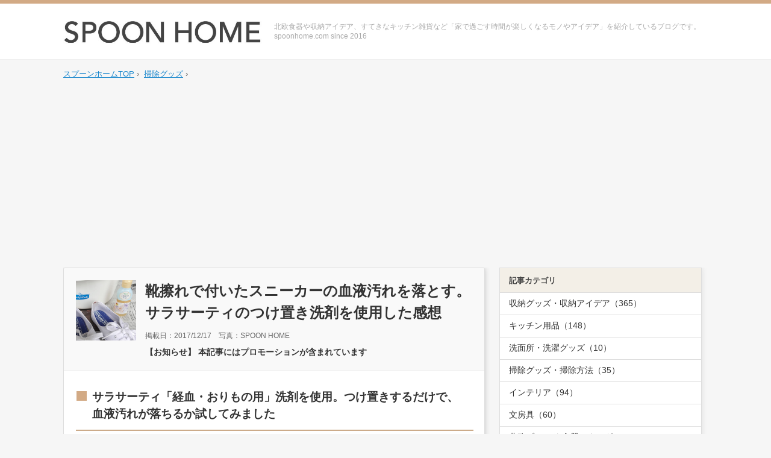

--- FILE ---
content_type: text/html; charset=UTF-8
request_url: https://www.spoonhome.com/blooddetergent/
body_size: 11856
content:
<!DOCTYPE html>
<html lang="ja">
<head>
<meta charset="UTF-8" />

<!--[if IE]><meta http-equiv="X-UA-Compatible" content="IE=edge"><![endif]-->
<!--[if lt IE 8]>
<script src="//ie7-js.googlecode.com/svn/version/2.1(beta4)/IE8.js"></script>
<![endif]-->
<!--[if lt IE 9]><script type="text/javascript" src="/shdata/js/html5shiv.js"></script><![endif]-->

<title>血液汚れにおすすめ。サラサーティの洗剤でつけ置き洗い・落とし方【スニーカーの血汚れ】</title>

<meta name="description" content="白いキャンバススニーカーについた血を落とす洗剤「サラサーティ ランジェリー用洗剤 下着用洗剤 経血おりもの用」を試してみました。靴擦れや生理、切り傷でついた血液汚れを落とす時におすすめです。つけ置き洗いができるのでごしごしとこすらずに落とせるのも特徴。">
<link rel="canonical" href="https://www.spoonhome.com/blooddetergent/">

<meta property="og:locale" content="ja_JP">
<meta property="og:title" content="靴擦れで付いたスニーカーの血液汚れを落とす。サラサーティのつけ置き洗剤を使用した感想&nbsp;|&nbsp;SPOON HOME">
<meta property="og:description" content="白いキャンバススニーカーについた血を落とす洗剤「サラサーティ ランジェリー用洗剤 下着用洗剤 経血おりもの用」を試してみました。靴擦れや生理、切り傷でついた血液汚れを落とす時におすすめです。つけ置き洗いができるのでごしごしとこすらずに落とせるのも特徴。">
<meta property="og:url" content="https://www.spoonhome.com/blooddetergent/">
<meta property="og:site_name" content="SPOON HOME">
<meta property="og:type" content="article">
<meta property="og:image" content="https://www.spoonhome.com/wp-content/uploads/2017/12/blooddetergentmain02.jpg">


<meta name="twitter:card" content="summary_large_image">
<meta name="twitter:domain" content="https://www.spoonhome.com/">
<meta name="twitter:site" content="＠clipnotebook">
<meta name="twitter:description" content="白いキャンバススニーカーについた血を落とす洗剤「サラサーティ ランジェリー用洗剤 下着用洗剤 経血おりもの用」を試してみました。靴擦れや生理、切り傷でついた血液汚れを落とす時におすすめです。つけ置き洗いができるのでごしごしとこすらずに落とせるのも特徴。">
<meta name="twitter:image:src" content="https://www.spoonhome.com/wp-content/uploads/2017/12/blooddetergentmain02.jpg">
<meta name="twitter:title" content="靴擦れで付いたスニーカーの血液汚れを落とす。サラサーティのつけ置き洗剤を使用した感想&nbsp;|&nbsp;SPOON HOME">
<meta name="twitter:url" content="https://www.spoonhome.com/blooddetergent/">


<link rel="shortcut icon" href="/wp-content/uploads/2019/05/favicon.ico">
<link rel="apple-touch-icon" sizes="192x192" href="/shdata/img/common/touch-icon.png">
<link rel="shortcut icon" href="/shdata/img/common/touch-icon.png">

<link href="/wp-content/themes/pcspoonhome/style.css?20230912dwdc" rel="stylesheet" media="all">

<link rel="alternate" type="application/rss+xml" href="https://www.spoonhome.com/feed/" title="RSS 2.0">
<link rel="alternate" type="application/atom+xml" href="https://www.spoonhome.com/feed/atom/" title="Atom cite contents">
<link rel="alternate" type="application/rss+xml" title="SPOON HOME RSS Feed" href="https://www.spoonhome.com/feed/">
<link rel="pingback" href="https://www.spoonhome.com/xmlrpc.php">

<script>
  (function(i,s,o,g,r,a,m){i['GoogleAnalyticsObject']=r;i[r]=i[r]||function(){
  (i[r].q=i[r].q||[]).push(arguments)},i[r].l=1*new Date();a=s.createElement(o),
  m=s.getElementsByTagName(o)[0];a.async=1;a.src=g;m.parentNode.insertBefore(a,m)
  })(window,document,'script','https://www.google-analytics.com/analytics.js','ga');

  ga('create', 'UA-82780972-1', 'auto');
  ga('send', 'pageview');

</script>
	

<meta name='robots' content='max-image-preview:large' />
<link rel='dns-prefetch' href='//s.w.org' />
<link rel='stylesheet' id='wp-block-library-css'  href='https://www.spoonhome.com/wp-includes/css/dist/block-library/style.min.css?ver=5.8.12' type='text/css' media='all' />
<style id='wp-block-library-inline-css' type='text/css'>
.has-text-align-justify{text-align:justify;}
</style>
<link rel='stylesheet' id='mediaelement-css'  href='https://www.spoonhome.com/wp-includes/js/mediaelement/mediaelementplayer-legacy.min.css?ver=4.2.16' type='text/css' media='all' />
<link rel='stylesheet' id='wp-mediaelement-css'  href='https://www.spoonhome.com/wp-includes/js/mediaelement/wp-mediaelement.min.css?ver=5.8.12' type='text/css' media='all' />
<link rel='stylesheet' id='yyi_rinker_stylesheet-css'  href='https://www.spoonhome.com/wp-content/plugins/yyi-rinker/css/style.css?v=1.1.2&#038;ver=5.8.12' type='text/css' media='all' />
<link rel='stylesheet' id='jetpack_css-css'  href='https://www.spoonhome.com/wp-content/plugins/jetpack/css/jetpack.css?ver=10.0.2' type='text/css' media='all' />
<script type='text/javascript' src='https://www.spoonhome.com/wp-includes/js/jquery/jquery.min.js?ver=3.6.0' id='jquery-core-js'></script>
<script type='text/javascript' src='https://www.spoonhome.com/wp-includes/js/jquery/jquery-migrate.min.js?ver=3.3.2' id='jquery-migrate-js'></script>
<script type='text/javascript' src='https://www.spoonhome.com/wp-content/plugins/yyi-rinker/js/event-tracking.js?v=1.1.2' id='yyi_rinker_event_tracking_script-js'></script>
<link rel="https://api.w.org/" href="https://www.spoonhome.com/wp-json/" /><link rel="alternate" type="application/json" href="https://www.spoonhome.com/wp-json/wp/v2/posts/4550" /><link rel="canonical" href="https://www.spoonhome.com/blooddetergent/" />
<link rel='shortlink' href='https://www.spoonhome.com/?p=4550' />
<link rel="alternate" type="application/json+oembed" href="https://www.spoonhome.com/wp-json/oembed/1.0/embed?url=https%3A%2F%2Fwww.spoonhome.com%2Fblooddetergent%2F" />
<link rel="alternate" type="text/xml+oembed" href="https://www.spoonhome.com/wp-json/oembed/1.0/embed?url=https%3A%2F%2Fwww.spoonhome.com%2Fblooddetergent%2F&#038;format=xml" />
<style>
.yyi-rinker-images {
    display: flex;
    justify-content: center;
    align-items: center;
    position: relative;

}
div.yyi-rinker-image img.yyi-rinker-main-img.hidden {
    display: none;
}

.yyi-rinker-images-arrow {
    cursor: pointer;
    position: absolute;
    top: 50%;
    display: block;
    margin-top: -11px;
    opacity: 0.6;
    width: 22px;
}

.yyi-rinker-images-arrow-left{
    left: -10px;
}
.yyi-rinker-images-arrow-right{
    right: -10px;
}

.yyi-rinker-images-arrow-left.hidden {
    display: none;
}

.yyi-rinker-images-arrow-right.hidden {
    display: none;
}
div.yyi-rinker-contents.yyi-rinker-design-tate  div.yyi-rinker-box{
    flex-direction: column;
}

div.yyi-rinker-contents.yyi-rinker-design-slim div.yyi-rinker-box .yyi-rinker-links {
    flex-direction: column;
}

div.yyi-rinker-contents.yyi-rinker-design-slim div.yyi-rinker-info {
    width: 100%;
}

div.yyi-rinker-contents.yyi-rinker-design-slim .yyi-rinker-title {
    text-align: center;
}

div.yyi-rinker-contents.yyi-rinker-design-slim .yyi-rinker-links {
    text-align: center;
}
div.yyi-rinker-contents.yyi-rinker-design-slim .yyi-rinker-image {
    margin: auto;
}

div.yyi-rinker-contents.yyi-rinker-design-slim div.yyi-rinker-info ul.yyi-rinker-links li {
	align-self: stretch;
}
div.yyi-rinker-contents.yyi-rinker-design-slim div.yyi-rinker-box div.yyi-rinker-info {
	padding: 0;
}
div.yyi-rinker-contents.yyi-rinker-design-slim div.yyi-rinker-box {
	flex-direction: column;
	padding: 14px 5px 0;
}

.yyi-rinker-design-slim div.yyi-rinker-box div.yyi-rinker-info {
	text-align: center;
}

.yyi-rinker-design-slim div.price-box span.price {
	display: block;
}

div.yyi-rinker-contents.yyi-rinker-design-slim div.yyi-rinker-info div.yyi-rinker-title a{
	font-size:16px;
}

div.yyi-rinker-contents.yyi-rinker-design-slim ul.yyi-rinker-links li.amazonkindlelink:before,  div.yyi-rinker-contents.yyi-rinker-design-slim ul.yyi-rinker-links li.amazonlink:before,  div.yyi-rinker-contents.yyi-rinker-design-slim ul.yyi-rinker-links li.rakutenlink:before,  div.yyi-rinker-contents.yyi-rinker-design-slim ul.yyi-rinker-links li.yahoolink:before {
	font-size:12px;
}

div.yyi-rinker-contents.yyi-rinker-design-slim ul.yyi-rinker-links li a {
	font-size: 13px;
}
.entry-content ul.yyi-rinker-links li {
	padding: 0;
}

				</style><style type='text/css'>img#wpstats{display:none}</style>
		<style type="text/css">.broken_link, a.broken_link {
	text-decoration: line-through;
}</style>
</head>
<body>

<div id="fb-root"></div>
<script>(function(d, s, id) {
  var js, fjs = d.getElementsByTagName(s)[0];
  if (d.getElementById(id)) return;
  js = d.createElement(s); js.id = id;
  js.src = "//connect.facebook.net/ja_JP/sdk.js#xfbml=1&version=v2.7";
  fjs.parentNode.insertBefore(js, fjs);
}(document, 'script', 'facebook-jssdk'));</script>


<header>
<div id="headerbox">
<div id="logo">
<div><a href="https://www.spoonhome.com/"><img src="/shdata/img/common/logo.jpg" width="330" alt="SPOON HOME（スプーンホーム）のロゴ"></a></div>
</div><!-- /logo -->

<div class="blogintro">北欧食器や収納アイデア、すてきなキッチン雑貨など「家で過ごす時間が楽しくなるモノやアイデア」を紹介しているブログです。<br>spoonhome.com since 2016</div>

</div><!-- /headerbox -->
</header>


<!-- breadnavi -->
<div class="breadnavi">
<ul itemscope itemtype="http://data-vocabulary.org/Breadcrumb">
<li><a href="https://www.spoonhome.com/" itemprop="url"><span itemprop="title">スプーンホームTOP</span></a> &rsaquo;</li>
<li><a href="/cleaninggoodsblog/" itemprop="url"><span itemprop="title">掃除グッズ</span></a> &rsaquo;</li></ul>
<div class="clear"></div>
</div>
<!-- //breadnavi -->

<div id="container">
<div id="contents">

<div id="entrytitle_box">
<div class="thumbnail"><img width="100" height="100" src="/wp-content/uploads/2017/12/blooddetergentlist.jpg"></div>
<div class="entrytitle_detail"><h1>靴擦れで付いたスニーカーの血液汚れを落とす。サラサーティのつけ置き洗剤を使用した感想</h1></div>
<div class="entry_data">掲載日：2017/12/17　写真：SPOON HOME</div>
<div class="asengen_data">【お知らせ】 本記事にはプロモーションが含まれています</div>

</div><!-- #entrytitle_box -->

<div id="contents_inbox">
<div class="context">
	


<h2>サラサーティ「経血・おりもの用」洗剤を使用。つけ置きするだけで、血液汚れが落ちるか試してみました</h2>

<p><img loading="lazy" src="/wp-content/uploads/2017/12/blooddetergentmain02.jpg" alt="サラサーティの経血・おりもの用洗剤のブログ画像" width="660" height="450"></p>

<p>新しいスニーカーを履くと、高確率で靴擦れが起きてしまいます…。新品の靴は硬く、かかとや親指が擦れることが多いです。</p>

<p>Kedsのキャンバススニーカーのかかと部分（内側）に血がついてしまいました。付着した血は時間が経つにつれて落ちにくくなります。</p>

<p>血が付いてすぐに洗うことができず、今回は二日後に血を取ることに。</p>



<p><img loading="lazy" src="/wp-content/uploads/2017/12/blooddetergentmain.jpg" alt="サラサーティの経血・おりもの用洗剤のブログ画像" width="660" height="450"></p>

<p>今回、スニーカーの血を落とすのに使用したのが、小林製薬が販売している「サラサーティ ランジェリー用洗剤 経血・おりもの用」です。</p>

<p>LOHACOやAmazonでのレビュー評価が高かったので試してみました。価格は通販サイトによって異なりますが、1本300円〜350円くらいで購入することができます。</p>

<p class="link"><a href="//ck.jp.ap.valuecommerce.com/servlet/referral?sid=3310350&#038;pid=884324219&#038;vc_url=https%3A%2F%2Flohaco.jp%2Fproduct%2F9875070%2F%3Fsc_e%3Da_as_vc_my_a" target="_blank" rel="nofollow"><img loading="lazy" src="//ad.jp.ap.valuecommerce.com/servlet/gifbanner?sid=3310350&#038;pid=884324219" height="1" width="0" border="0">LOHACOの通販サイト「サラサーティ ランジェリー用洗剤」ページへ</a></p>

<div class="checklist">
<h4>こんな汚れに</h4>
<ul>
<li>生理時の血液（経血）</li>
<li>おりもの</li>
<li>切り傷などの血液汚れ</li>
</ul>
</div><!-- /checklist -->


<div class="adtext">スポンサード リンク</div>
<div class="bottom30">
<div class="adbox"><script async src="//pagead2.googlesyndication.com/pagead/js/adsbygoogle.js"></script>
<!-- spoonhome_top350 -->
<ins class="adsbygoogle"
     style="display:block"
     data-ad-client="ca-pub-8929318341877380"
     data-ad-slot="9825033689"
     data-ad-format="rectangle"></ins>
<script>
(adsbygoogle = window.adsbygoogle || []).push({});
</script></div></div>



<h3>つけ置き洗いなので、手間が掛からない</h3>

<p><img loading="lazy" src="/wp-content/uploads/2017/12/blooddetergent01.jpg" alt="サラサーティの経血・おりもの用洗剤のブログ画像" width="660" height="450"></p>

<p>下着などデリケートなアイテムの血液落としに使用できるので、つけ置き洗いが基本です。つけ置きなのでダメージが少なく、手間が掛かりません。</p>

<p>水洗いができない物は使用不可なので、水洗いNGのキャンバススニーカーは避けるのがおすすめです。</p>


<h3>サラサーティ「経血・おりもの用」洗剤の使い方</h3>

<p><img loading="lazy" src="/wp-content/uploads/2017/12/blooddetergent02.jpg" alt="サラサーティの経血・おりもの用洗剤のブログ画像" width="660" height="450"></p>

<p>パッケージの裏面には洗剤の使い方が書かれていました。「つけ置き洗い」と「洗濯機洗い」の2つの方法があります。</p>

<p>各通販サイトの商品説明を読んでみると、浸透力の高い界面活性剤「アルキルスルホン酸ナトリウム」が使用されており、繊維の奥に入り込んだ汚れを浮かせて落とすとのこと。</p>

<p><img loading="lazy" src="/wp-content/uploads/2017/12/blooddetergent05.jpg" alt="サラサーティの経血・おりもの用洗剤のブログ画像" width="660" height="450"></p>

<p>パッケージには「時間がたった汚れ」にも書かれていました。血がついて2日後のキャンバススニーカーがキレイになるか気になります。</p>

<p><img loading="lazy" src="/wp-content/uploads/2017/12/blooddetergent06.jpg" alt="サラサーティの経血・おりもの用洗剤のブログ画像" width="660" height="450"></p>

<p>スニーカーの内側の突起部分に血がしみ込んでおり、きちんと取れるか心配です。</p>

<div class="adtext">スポンサード リンク</div>
<div class="bottom30">
<script async src="//pagead2.googlesyndication.com/pagead/js/adsbygoogle.js"></script>
<!-- spoonhome_linkunit_aftertop -->
<ins class="adsbygoogle"
     style="display:block"
     data-ad-client="ca-pub-8929318341877380"
     data-ad-slot="8083398872"
     data-ad-format="rectangle"
     data-full-width-responsive="rectangle"></ins>
<script>
(adsbygoogle = window.adsbygoogle || []).push({});
</script>
</div>
<div class="clear"></div>


<h3>洗濯桶に水を500ml入れ、約10ml（1目盛）の洗剤を加える</h3>

<p><img loading="lazy" src="/wp-content/uploads/2017/12/blooddetergent07.jpg" alt="サラサーティの経血・おりもの用洗剤のブログ画像" width="660" height="450"></p>

<p>キャンバススニーカーは洗濯機で洗うことができないので、つけ置き洗いをすることに。パッケージに書かれていたとおり、水500mlを洗濯桶に入れました。</p>

<p><img loading="lazy" src="/wp-content/uploads/2017/12/blooddetergent08.jpg" alt="サラサーティの経血・おりもの用洗剤のブログ画像" width="660" height="450"></p>

<p>次に洗剤を入れます。洗剤はコンパクトサイズで内容量は120mlです。500mlの水に対して、12回使用することができます。</p>

<p><img loading="lazy" src="/wp-content/uploads/2017/12/blooddetergent09.jpg" alt="サラサーティの経血・おりもの用洗剤のブログ画像" width="660" height="450"></p>

<p>ボトルの側面に印がついており、1つの目盛りが10mlです。</p>

<p><img loading="lazy" src="/wp-content/uploads/2017/12/blooddetergent10.jpg" alt="サラサーティの経血・おりもの用洗剤のブログ画像" width="660" height="450"></p>

<p>洗剤を入れる時はボトルを逆さまにし、目盛りが1つ減ればOKです。漬ける水の量に合わせて洗剤を注ぎます。</p>


<div class="adtext">スポンサード リンク</div>
<div class="adbox">

<script async src="//pagead2.googlesyndication.com/pagead/js/adsbygoogle.js"></script>
<!-- spoonhome_middle02handad_h -->
<ins class="adsbygoogle"
     style="display:block"
     data-ad-client="ca-pub-8929318341877380"
     data-ad-slot="7352768963"
     data-ad-format="rectangle"></ins>
<script>
(adsbygoogle = window.adsbygoogle || []).push({});
</script>

</div><!-- //adbox -->


<h3>約20分つけ置きをする</h3>

<p><img loading="lazy" src="/wp-content/uploads/2017/12/blooddetergent11.jpg" alt="サラサーティの経血・おりもの用洗剤のブログ画像" width="660" height="450"></p>

<p>洗剤を溶かした水にスニーカーの血が付いている部分を漬けました。使い方に書かれていたように20分漬けてみることに。</p>

<p><img loading="lazy" src="/wp-content/uploads/2017/12/blooddetergent12.jpg" alt="サラサーティの経血・おりもの用洗剤のブログ画像" width="660" height="450"></p>

<h4 class="mbold bottom10">時間が経った血液汚れや落ちにくい汚れ→洗剤を直接塗布して、長めにつけ置きする</h4>

<p>時間が経った血液汚れを落とす場合は、血が付いている部分に洗剤を直接塗布するのもおすすめです。つけ置きする時間を長くすることで、落としやすくなります。</p>

<p>今回は血がついていから2日経っていたので、洗剤を直接塗布してからつけ置きをしました。</p>

<p><img loading="lazy" src="/wp-content/uploads/2017/12/blooddetergent13.jpg" alt="サラサーティの経血・おりもの用洗剤のブログ画像" width="660" height="450"></p>

<p>20分経った段階で汚れの落ち具合を確認しました。血液汚れがだいぶ薄くなっています。まだ、キレイに落ちたと言える状態ではないので、もう20分つけ置きすることに。</p>

<p><img loading="lazy" src="/wp-content/uploads/2017/12/blooddetergent14.jpg" alt="サラサーティの経血・おりもの用洗剤のブログ画像" width="660" height="450"></p>

<p>40分漬けると、血液汚れがだいぶ薄くなりました。</p>

<p>まだ、キャンバススニーカーの生地の奥に汚れが残っているようだったので、歯ブラシで血液汚れの箇所を擦ってみました。</p>

<p><img loading="lazy" src="/wp-content/uploads/2017/12/blooddetergent15.jpg" alt="サラサーティの経血・おりもの用洗剤のブログ画像" width="660" height="450"></p>

<p>改めて確認してみると、ほとんど血液汚れが見えない状態に…！</p>


<h3>水でよくすすぎ、しっかりと乾かす</h3>

<p><img loading="lazy" src="/wp-content/uploads/2017/12/blooddetergent16.jpg" alt="サラサーティの経血・おりもの用洗剤のブログ画像" width="660" height="450"></p>

<p><span class="markerred">つけ置きが終わったら水でよくすすぎ、しっかりと乾かします。この時に血が付いている部分だけをすすぐと、溶け出た血の汚れが他の箇所にうっすらと広がることも。<span class="markerred"></p>




<p><img loading="lazy" src="/wp-content/uploads/2017/12/blooddetergent17.jpg" alt="サラサーティの経血・おりもの用洗剤のブログ画像" width="660" height="450"></p>

<p>今回はスニーカー全体を水ですすぎ、乾かしました。左が洗っていない靴で、右が洗った靴です。</p>

<p><img loading="lazy" src="/wp-content/uploads/2017/12/blooddetergent18.jpg" alt="サラサーティの経血・おりもの用洗剤のブログ画像" width="660" height="450"></p>

<p>血汚れがしっかりと落ちたか、つけ置き洗い前後を比較してみました。血液汚れが付いていたと分からないくらいにキレイな状態に。</p>




<h3>血液汚れを落とすのに試してみる価値あり。常備しておくと便利な洗剤です</h3>

<p><img loading="lazy" src="/wp-content/uploads/2017/12/blooddetergent19.jpg" alt="サラサーティの経血・おりもの用洗剤のブログ画像" width="660" height="450"></p>

<p>今回は、サラサーティの経血おりもの用洗剤を使用してスニーカーの血液汚れを落とすことができました。</p>

<p>血液汚れは付着してから、できるだけ早くに処置すると落しやすくなります。血液汚れ用の洗剤を常備しておくことで、早めに対応することができます。</p>


<p class="link"><a href="//ck.jp.ap.valuecommerce.com/servlet/referral?sid=3310350&#038;pid=884324219&#038;vc_url=https%3A%2F%2Flohaco.jp%2Fproduct%2F9875070%2F%3Fsc_e%3Da_as_vc_my_a" target="_blank" rel="nofollow"><img loading="lazy" src="//ad.jp.ap.valuecommerce.com/servlet/gifbanner?sid=3310350&#038;pid=884324219" height="1" width="0" border="0">LOHACOの通販サイト「サラサーティ ランジェリー用洗剤」ページへ</a></p>


<div class="checklist">
<ul>
<li><a href="https://amzn.to/2s8fruu" target="_blank" rel="nofollow">Amazonの「サラサーティ ランジェリー用洗剤」ページへ</a></li>
</ul>
</div><!-- /checklist -->




<div class="clear"></div>
</div><!-- /context -->



<div class="adtext">スポンサード リンク</div>
<div class="adbox">

<script async src="//pagead2.googlesyndication.com/pagead/js/adsbygoogle.js"></script>
<!-- spoonhomepcbottom336 -->
<ins class="adsbygoogle"
     style="display:inline-block;width:336px;height:280px"
     data-ad-client="ca-pub-8929318341877380"
     data-ad-slot="4367446153"></ins>
<script>
(adsbygoogle = window.adsbygoogle || []).push({});
</script>

</div><!-- /adbox -->



<div class="pcsnsbbtn">
<div class="ninja_onebutton">
<script type="text/javascript">
//<![CDATA[
(function(d){
if(typeof(window.NINJA_CO_JP_ONETAG_BUTTON_5e571fc61fefdc997060da8ca84c904c)=='undefined'){
    document.write("<sc"+"ript type='text\/javascript' src='\/\/omt.shinobi.jp\/b\/5e571fc61fefdc997060da8ca84c904c'><\/sc"+"ript>");
}else{
    window.NINJA_CO_JP_ONETAG_BUTTON_5e571fc61fefdc997060da8ca84c904c.ONETAGButton_Load();}
})(document);
//]]>
</script><span class="ninja_onebutton_hidden" style="display:none;">https://www.spoonhome.com/blooddetergent/</span><span style="display:none;" class="ninja_onebutton_hidden">靴擦れで付いたスニーカーの血液汚れを落とす。サラサーティのつけ置き洗剤を使用した感想【SPOON HOME】</span>
</div>

</div><!-- //pcsnsbbtn -->


<div class="clear"></div>




<h3>AD</h3>

<div class="gkanren">
<!-- googlekanren -->
<script async src="//pagead2.googlesyndication.com/pagead/js/adsbygoogle.js"></script>
<ins class="adsbygoogle"
     style="display:block"
     data-ad-format="autorelaxed"
     data-ad-client="ca-pub-8929318341877380"
     data-ad-slot="5273155754"
     data-matched-content-rows-num="4"
     data-matched-content-columns-num="3" 
     data-matched-content-ui-type="image_stacked"></ins>
<script>
     (adsbygoogle = window.adsbygoogle || []).push({});
</script>
<!-- //googlekanren -->
</div>
<div class="clear"></div>


<div class="bottom10" style="margin-top:20px;">
<script async src="//pagead2.googlesyndication.com/pagead/js/adsbygoogle.js"></script>
<!-- spoonhome_linkunit -->
<ins class="adsbygoogle"
     style="display:block"
     data-ad-client="ca-pub-8929318341877380"
     data-ad-slot="4090547895"
     data-ad-format="link"></ins>
<script>
(adsbygoogle = window.adsbygoogle || []).push({});
</script>
</div>
<div class="clear"></div>


<div id="prev_next" class="clearfix">  
<a href="https://www.spoonhome.com/marimekkotablewear/" title="おしゃれなマリメッコの食器やグッズをブログでレポート！結婚祝いやプレゼントにおすすめ" id="prev" class="clearfix">
<div id="prev_title">前の記事へ</div>
<div class="pre_photo"><img src="/wp-content/uploads/2017/12/marimekkotablewearlist.jpg" /></div>
<p>モノトーンデザインも素敵。マリメッコのおすすめ食器（お皿・カップ）やグッズをご紹介</p></a><a href="https://www.spoonhome.com/daisopetcontainer/" title="100均ダイソーのペットコンテナー。収納アイデア、活用法をブログでレポート！" id="next" class="clearfix">  
<div id="next_title">次の記事へ</div>
<div class="pre_photo"><img src="/wp-content/uploads/2017/12/daisopetcontainerlist.jpg" /></div>
<p>100均ダイソー「ペットコンテナー」の収納アイデア。種類や活用法をご紹介</p></a></div>
<div class="clear"></div>


<div class="recommend">
<h3>こちらの記事もおすすめ</h3>
<ul>
<li><div class="photo"><a href="https://www.spoonhome.com/oxiclean/"><img src="/wp-content/uploads/2016/11/oxicleanlist.jpg" ></a></div>
<div class="title"><a href="https://www.spoonhome.com/oxiclean/">お風呂やキッチン掃除、漬けおきにおすすめ。酸素系漂白剤「オキシクリーン」をご紹介</a></div></li>

<li><div class="photo"><a href="https://www.spoonhome.com/lohaco-recogoods-2020/"><img src="/wp-content/uploads/2020/06/lohaco-recogoods-2020-blog-list.jpg" ></a></div>
<div class="title"><a href="https://www.spoonhome.com/lohaco-recogoods-2020/">シンプルデザインのサランラップも新登場。LOHACOのおすすめ商品をご紹介【2020年版・随時更新】</a></div></li>

<li><div class="photo"><a href="https://www.spoonhome.com/lohacoshachihata/"><img src="/wp-content/uploads/2017/12/lohacoshachihatalist.jpg" ></a></div>
<div class="title"><a href="https://www.spoonhome.com/lohacoshachihata/">安くて簡単。オーダー式シャチハタは、LOHACO限定「キャップレス9」がおしゃれ</a></div></li>

<li><div class="photo"><a href="https://www.spoonhome.com/lohacodesignitems/"><img src="/wp-content/uploads/2017/11/lohacodesignitemslist.jpg" ></a></div>
<div class="title"><a href="https://www.spoonhome.com/lohacodesignitems/">おしゃれなパッケージが素敵。LOHACOのおすすめ限定商品や人気食品をご紹介</a></div></li>

<li><div class="photo"><a href="https://www.spoonhome.com/lohacodemoomin/"><img src="/wp-content/uploads/2018/06/lohacodemoominlist.jpg" ></a></div>
<div class="title"><a href="https://www.spoonhome.com/lohacodemoomin/">ムーミンデザインのウェットティッシュもおすすめ。LOHACOで購入できるムーミン商品</a></div></li>

<li><div class="photo"><a href="https://www.spoonhome.com/lohaco-design-gift/"><img src="/wp-content/uploads/2018/12/lohaco-design-gift-list.jpg" ></a></div>
<div class="title"><a href="https://www.spoonhome.com/lohaco-design-gift/">LOHACOのオリジナルデザインが素敵。おしゃれなキッチン消耗品やプチギフトをご紹介</a></div></li>

<li><div class="photo"><a href="https://www.spoonhome.com/paper-pack-water-blog/"><img src="/wp-content/uploads/2019/09/paper-pack-water-blog-list.jpg" ></a></div>
<div class="title"><a href="https://www.spoonhome.com/paper-pack-water-blog/">LOHACO「紙パック入りミネラルウォーター」が新登場。おしゃれなパッケージデザインが素敵</a></div></li>

<li><div class="photo"><a href="https://www.spoonhome.com/toiletbrushstorage/"><img src="/wp-content/uploads/2017/12/toiletbrushstoragelist.jpg" ></a></div>
<div class="title"><a href="https://www.spoonhome.com/toiletbrushstorage/">流せるトイレブラシと無印良品・柄つきスポンジの組み合わせが便利。替えブラシの収納実例</a></div></li>
<!-- Similar Posts took 39.690 ms --></ul>
</div><!-- /recommend -->

<div class="clear"></div>

<div class="adtext">スポンサード リンク</div>
<div class="adbox">

<script async src="//pagead2.googlesyndication.com/pagead/js/adsbygoogle.js"></script>
<!-- spoonhomepcbottom03 -->
<ins class="adsbygoogle"
     style="display:inline-block;width:336px;height:280px"
     data-ad-client="ca-pub-8929318341877380"
     data-ad-slot="1479528551"></ins>
<script>
(adsbygoogle = window.adsbygoogle || []).push({});
</script>

</div><!-- /adbox -->
	
<div class="fbbox">
<div class="fb-page" data-href="https://www.facebook.com/spoonhomeblog/" data-width="500" data-small-header="true" data-adapt-container-width="false" data-hide-cover="false" data-show-facepile="true"><blockquote cite="https://www.facebook.com/spoonhomeblog/" class="fb-xfbml-parse-ignore"><a href="https://www.facebook.com/spoonhomeblog/">SPOON HOME</a></blockquote></div>
</div>
<div class="clear"></div>	

</div><!-- #contents_inbox -->
</div><!-- #contents -->


<div id="menu">
	
<div class="side_menu">
<h3 class="side_title">記事カテゴリ</h3>
<ul>
<li><a href="/storageblog/">収納グッズ・収納アイデア（365）</a></li>
<li><a href="/kitchengoodsblog/">キッチン用品（148）</a></li>
<li><a href="/laundrygoodsblog/">洗面所・洗濯グッズ（10）</a></li>
<li><a href="/cleaninggoodsblog/">掃除グッズ・掃除方法（35）</a></li>
<li><a href="/interiorblog/">インテリア（94）</a></li>
<li><a href="/stationeryblog/">文房具（60）</a></li>
<li><a href="/scandinaviantableware/">北欧ブランド 食器カタログ（44）</a></li>
<li><a href="/instagrammatome/">おすすめのInstagramアカウント集（12）</a></li>
<li><a href="/bookblog/">おすすめの本・漫画（8）</a></li>
</ul>
</div><!-- /side_menu -->



<div class="side_menu_search">
<h3 class="side_title">キーワードで記事を探す</h3>
<div class="searchbox">
<form method="get" action="https://www.spoonhome.com/">
<input type="text" name="s" class="free_word_w"><input type="image" src="/shdata/img/common/go.gif" align="absmiddle">
</form>
</div>
</div>

<div class="boxnone"><a href="/storageideasblogpost/"><img src="/wp-content/uploads/2018/04/howstoragebanner155.jpg" width="336" height="155" alt="収納アイデア一覧ページへ"></a>
</div><!-- /boxnone -->


<div class="side_menu">
<h3 class="side_title">記事をまとめました！</h3>
<ul>
<li><a href="/varietyshoplist/">100均・人気雑貨ブランド別 おすすめグッズ</a></li>
<li><a href="/cleaninggoodslist/">おすすめの掃除用洗剤と掃除グッズ</a></li>
<li><a href="/mujistoragegoodslist/">無印良品のおすすめグッズ</a></li>
<li><a href="/ikeastoragegoodslist/">IKEAのおすすめグッズ</a></li>
<li><a href="/seriastoragegoodslist/">セリアのおすすめグッズ</a></li>
<li><a href="/daisostoragegoodslist/">ダイソーのおすすめグッズ</a></li>
<li><a href="/tablewearlist/">人気食器ブランド・北欧食器記事まとめ</a></li>
<li><a href="/kitchenstoragelist/">キッチン収納術・整理のコツまとめ</a></li>
</ul>
</div><!-- /side_menu -->



<div class="box">
<div class="topsnsbox">
<ul>
<li><a href="https://twitter.com/share" class="twitter-share-button">Tweet</a> <script>!function(d,s,id){var js,fjs=d.getElementsByTagName(s)[0],p=/^http:/.test(d.location)?'http':'https';if(!d.getElementById(id)){js=d.createElement(s);js.id=id;js.src=p+'://platform.twitter.com/widgets.js';fjs.parentNode.insertBefore(js,fjs);}}(document, 'script', 'twitter-wjs');</script></li>
<li><div class="fb-like" data-href="https://www.spoonhome.com/blooddetergent/" data-layout="button_count" data-action="like" data-size="small" data-show-faces="false" data-share="true"></div></li>

</ul>
</div>
</div>


<div class="box">
<h3 class="profile_title">運営者のプロフィール</h3>
<div class="profilebox">
<div class="profileimg"><img src="/wp-content/uploads/2016/08/profile.jpg" width="120" height="120" alt="ぱんくま"></div>
<div class="profileintro"><p class="name">ぱんくま</p>


<p>1984年生まれ<br />兵庫県在住<br />主婦&フリーランス<br>家で過ごす時間が大好き</p>
</div><!-- /profileintro -->
<div class="clear"></div>
<div class="profiletx">

<p>こんにちは、ぱんくまです。</p>
<p>約9年ほど出版社でウェブデザイナーとして働き、今はサイト作成・運営のフリーランスとして活動中。</p>
<p>好きな食器や生活雑貨を少しずつ集めて、家で過ごす時間をより楽しくしたいと思っています。北欧インテリアやキッチン雑貨、収納グッズが好きです。</p>
<p>漫画を読むことや食事をすることも大好きなので、ブログ「SPOON HOME」ではおすすめのモノ・コトをご紹介していきます。</p>

<div class="aboutlist bottom20">
<ul>
<li><a href="/about/">SPOON HOMEについて</a></li>
<li><a href="/magazine-book-list/">掲載雑誌・本の一覧</a></li>
<li><a href="/contact/">お問い合わせ</a></li>
</ul>
</div><!-- /aboutlist -->
	
	
<div class="aboutlist">
<ul>
<li><a href="https://www.facebook.com/spoonhomeblog/" target="_blank">Facebookページはこちら</a></li>
<li><a href="https://twitter.com/clipnotebook" target="_blank">ぱんくまのTwitter</a></li>
</ul>
</div><!-- /aboutlist -->

</div><!-- /profiletx -->
</div><!-- /profilebox -->
</div><!-- /box -->

<div class="boxnone"><a href="https://www.instagram.com/spoonhomeblog/" target="_blank"><img src="/shdata/img/common/instagram.jpg" width="336" height="80" alt="SPOONHOME公式インスタグラムへ"></a>
</div><!-- /boxnone -->
	

<div class="side_menu">
<h3 class="side_title">おすすめタグ</h3>
<ul>
<li><a href="/ikeablog/">IKEA（57）</a></li>
<li><a href="/mujiblog/">無印良品（168）</a></li>
<li><a href="/100yenitemblog/">100均グッズ（186）</a></li>
<li><a href="/deananddelucablog/">DEAN&DELUCA（5）</a></li>
<li><a href="/lohacoblog/">LOHACO（36）</a></li>

<li><a href="/whiteinteriorblog/">ホワイトインテリア（82）</a></li>
<li><a href="/storageboxblog/">収納ボックス（27）</a></li>

</ul>
</div><!-- /side_menu -->
	
<div class="boxnone"><a href="/furusatoitem/"><img src="/wp-content/uploads/2017/11/furusatobanner02.jpg" width="336" height="100" alt="おすすめのふるさと納税"></a>
</div><!-- /boxnone -->	
	
<div id="popularbox">
<div class="side_menu_kizi"> 
<h3 class="side_title">おすすめ掃除グッズ・洗剤の記事</h3>
<ul>
<li><a href="/oxiclean/"><div class="photo"><img src="/wp-content/uploads/2016/11/oxicleanlist.jpg" ></div><div class="title">お風呂やキッチン掃除、漬けおきにおすすめ。酸素系漂白剤「オキシクリーン」をご紹介</div></a></li>

<li><a href="/hihome/"><div class="photo"><img src="/wp-content/uploads/2016/12/hihomelist.jpg" ></div><div class="title">お風呂掃除や鏡のうろこ取りにおすすめ。洗剤「ハイホーム」の使い方と実例写真</div></a></li>

<li><a href="/microfibremop/"><div class="photo"><img src="/wp-content/uploads/2017/01/microfibremoplist.jpg" ></div><div class="title">フローリングの乾拭きと水拭きにおすすめ。スコッチブライトのマイクロファイバーモップが便利</div></a></li>

<li><a href="/utamarocleaner/"><div class="photo"><img src="/wp-content/uploads/2016/12/utamarocleanerlist.jpg" ></div><div class="title">油汚れ、キッチン掃除におすすめ。洗剤「ウタマロクリーナー」の使い方と実例写真</div></a></li>

<li><a href="/pasteuriser77/"><div class="photo"><img src="/wp-content/uploads/2017/01/pasteuriserlist.jpg" ></div><div class="title">除菌スプレー「パストリーゼ77」の使い方。掃除方法や販売している通販サイトをご紹介</div></a></li>

</ul>

</div><!-- side_menu_kizi -->

<div id="sidestop">
	
<div class="boxnone"><script type="text/javascript">rakuten_design="slide";rakuten_affiliateId="0c8cfaa2.12297e92.0c8cfaa3.7707fa5a";rakuten_items="ranking";rakuten_genreId="100371";rakuten_size="336x280";rakuten_target="_blank";rakuten_theme="gray";rakuten_border="off";rakuten_auto_mode="on";rakuten_genre_title="off";rakuten_recommend="on";rakuten_ts="1560228825312";</script><script type="text/javascript" src="https://xml.affiliate.rakuten.co.jp/widget/js/rakuten_widget.js"></script></div><!-- /boxnone -->

<div class="boxnone"><script type="text/javascript">amzn_assoc_ad_type ="responsive_search_widget"; amzn_assoc_tracking_id ="spoonhome-22"; amzn_assoc_marketplace ="amazon"; amzn_assoc_region ="JP"; amzn_assoc_placement =""; amzn_assoc_search_type = "search_box";amzn_assoc_width ="336"; amzn_assoc_height ="480"; amzn_assoc_default_search_category ="HealthPersonalCare"; amzn_assoc_theme ="light"; amzn_assoc_bg_color ="FFFFFF"; </script><script src="//z-fe.amazon-adsystem.com/widgets/q?ServiceVersion=20070822&Operation=GetScript&ID=OneJS&WS=1&Marketplace=JP"></script></div>


<div class="side_menu_kizi"> 
<h3 class="side_title">人気の記事</h3>
<ul>
<li><a href="/favoritedinnerware/"><div class="photo"><img src="/wp-content/uploads/2016/08/favoritetablewearlist.jpg" ></div><div class="title">食卓を素敵な印象にしてくれる、おすすめの食器ブランドとお皿をご紹介</div></a></li>
	
<!-- <li><a href="/isetandoor-blogreport/"><div class="photo"><img src="/wp-content/uploads/2018/10/isetandoor-blogreport-list.jpg" ></div><div class="title">ISETAN DOORのお試しセットがとてもお得です。オイシックスが好きな方にもおすすめ</div></a></li>
	
<li><a href="/mujikitchenduster/"><div class="photo"><img src="/wp-content/uploads/2016/08/mujikitchendusterlist.jpg" ></div><div class="title">おしゃれで便利な「無印良品の業務用キッチンダスター」。布巾の大きさや使い方をレポート</div></a></li>

<li><a href="/garbagebagstorage/"><div class="photo"><img src="/wp-content/uploads/2017/10/garbagebagstoragelist.jpg" ></div><div class="title">ゴミ袋のおすすめ収納アイデア。無印良品や100均グッズ、白黒収納ケースをご紹介</div></a></li> -->

</ul>

</div><!-- side_menu_kizi -->

</div><!-- popularbox -->
<div class="clear"></div>




</div><!-- //sidestop -->


</div><!-- #menu --></div><!-- #container -->

<p id="page-top"><a href="#headerbox">PAGE TOP</a></p>
<div class="clear"></div>


<footer>
<div id="fotterbox">
<div id="fotter_inbox">
<div class="copyright">Copyright&copy; SPOON HOME,2016-2021 All Rights Reserved.</div>
</div>
</div><!-- #fotterbox -->
</footer>

<script type="text/javascript" src="//ajax.googleapis.com/ajax/libs/jquery/1.7.2/jquery.min.js"></script>
<script type="text/javascript">
$(function() {
	var topBtn = $('#page-top');	
	topBtn.hide();
	$(window).scroll(function () {
		if ($(this).scrollTop() > 2500) {
			topBtn.fadeIn();
		} else {
			topBtn.fadeOut();
		}
	});

	//スクロールしてトップ
    topBtn.click(function () {
		$('body,html').animate({
scrollTop: 0
}, 500);
return false;
 });
});
</script>

<script type="text/javascript" src="/shdata/js/side.js"></script>
<script>
$(document).ready(function() {
var pagetop = $('.pagetop');
$(window).scroll(function () {
if ($(this).scrollTop() > 1000) {
pagetop.fadeIn();
} else {
pagetop.fadeOut();
}
});
pagetop.click(function () {
$('body, html').animate({ scrollTop: 0 }, 500);
return false;
});
});
</script>

<script type="text/javascript" src="/shdata/js/scrollsmoothly.js"></script>

<script async defer data-pin-hover="true" data-pin-tall="true" data-pin-round="true" data-pin-save="false" src="//assets.pinterest.com/js/pinit.js">

<script type='text/javascript' src='https://www.spoonhome.com/wp-includes/js/wp-embed.min.js?ver=5.8.12' id='wp-embed-js'></script>
<script src='https://stats.wp.com/e-202604.js' defer></script>
<script>
	_stq = window._stq || [];
	_stq.push([ 'view', {v:'ext',j:'1:10.0.2',blog:'115498011',post:'4550',tz:'9',srv:'www.spoonhome.com'} ]);
	_stq.push([ 'clickTrackerInit', '115498011', '4550' ]);
</script>
</body>
</html>

--- FILE ---
content_type: text/html; charset=utf-8
request_url: https://www.google.com/recaptcha/api2/aframe
body_size: 266
content:
<!DOCTYPE HTML><html><head><meta http-equiv="content-type" content="text/html; charset=UTF-8"></head><body><script nonce="gw8hHMvlsLprfjqjw8NLGg">/** Anti-fraud and anti-abuse applications only. See google.com/recaptcha */ try{var clients={'sodar':'https://pagead2.googlesyndication.com/pagead/sodar?'};window.addEventListener("message",function(a){try{if(a.source===window.parent){var b=JSON.parse(a.data);var c=clients[b['id']];if(c){var d=document.createElement('img');d.src=c+b['params']+'&rc='+(localStorage.getItem("rc::a")?sessionStorage.getItem("rc::b"):"");window.document.body.appendChild(d);sessionStorage.setItem("rc::e",parseInt(sessionStorage.getItem("rc::e")||0)+1);localStorage.setItem("rc::h",'1769060561999');}}}catch(b){}});window.parent.postMessage("_grecaptcha_ready", "*");}catch(b){}</script></body></html>

--- FILE ---
content_type: application/javascript
request_url: https://sync.shinobi.jp/v2/sync/ne?t=js&r=https%3A%2F%2Fx9.shinobi.jp%2Ftrack%3Fcid%3D453134534%26ref%3D%26jsref%3Dhttps%253A%252F%252Fwww.spoonhome.com%252Fblooddetergent%252F%26time%3D1769060559620%26x9uid%3D7938a31c-879a-4bb9-8076-e5371ed06f67%26imuid%3Dnull%26picked%3D%257B%2522453134534-109%2522%253A%257B%2522language%2522%253A%2522en-US%2540posix%2522%252C%2522session_id%2522%253A%2522a7a549f5-f1a1-42c8-aedd-c9d5e49ea398%2522%257D%257D%26callback%3D__chikayo__.callback.C_1769060559617_2023%26uid%3D
body_size: 28
content:
__chikayo__.callback.C_1769060559617_2023('59fcfbc6-a8a7-42a2-8b88-0eacbadcba52');

--- FILE ---
content_type: text/javascript; charset=utf-8
request_url: https://xml.affiliate.rakuten.co.jp/widget/conf/get_motion_widget_conf.php?pointbackId=_RTmtlk20000052&service=ichiba&aid=0c8cfaa2.12297e92.0c8cfaa3.7707fa5a&pattern=2&date=1769060564900&callback=jQuery17208983480311632284_1769060564819&_=1769060564901
body_size: 9106
content:
jQuery17208983480311632284_1769060564819({"maintenance":false,"accessControl":false,"negativeGenreIds":["100000","100001","100002","100003","100004","100122","100433","100434","100438","100439","100441","100442","100443","100444","100445","100446","100447","100448","100449","100450","100452","100547","100696","100938","100984","100985","100987","100988","100989","100990","100991","100992","100993","100994","100995","100996","100997","100998","100999","101000","101001","101003","101006","101007","101008","101009","101010","101012","101015","101016","101018","101019","101020","101021","101022","101023","101024","101025","101026","101029","101031","101032","101033","101034","101035","101036","101038","101039","101040","101041","101042","101043","101044","101045","101046","101047","101048","101050","101051","101052","101053","101056","101057","101058","101059","101060","101061","101062","101063","101064","101065","101066","101067","101174","101175","101177","101179","101181","101183","101185","101216","101238","101257","101297","101308","101309","101310","101331","101337","101339","101340","101342","101345","101348","101349","101350","101351","101353","101356","101358","101359","101360","101361","101362","101363","101365","101366","101367","101368","101369","101371","101373","101375","101376","101377","101378","101379","101380","101381","101382","101383","101384","101385","101386","101387","101388","101389","101390","101391","101392","101393","101394","101395","101396","101397","101398","101399","101400","101401","101402","101403","101404","101405","101406","101407","101408","101409","101410","101411","101412","101413","101414","101415","101416","101417","101418","101419","101420","101421","101422","101423","101424","101425","101426","101427","101428","101429","101431","101432","101433","101434","101435","101436","101708","101736","101753","101817","101818","101876","101882","101885","101886","101887","101888","101889","101890","101891","101892","101916","101944","101946","101947","101948","101949","101950","101951","101952","101953","101954","101955","101960","101961","101962","101972","101979","101980","101981","101982","101983","101984","101985","101986","101987","110366","110715","110745","110753","110804","110805","110806","110845","110851","110852","110854","110861","110867","111117","111118","111174","111198","111903","111904","111905","111906","111907","111908","111909","112101","112143","112144","112150","112154","112155","112166","112167","112174","112177","112178","112193","112194","112198","112203","112204","112325","112326","112327","112328","112329","112330","112331","112332","112333","112334","112335","112354","112521","112550","112552","112554","112567","112569","112571","112729","112897","112939","112960","112969","113007","113008","113009","113010","113011","113089","200069","200090","200092","200094","200095","200097","200117","200163","200421","200425","200426","200427","200428","200429","200462","200471","200478","200479","200489","200495","200511","200527","200554","200555","200558","200560","200561","200562","200564","200565","200566","200568","200570","200572","200573","200574","200577","200578","200579","200580","200581","200582","200583","200584","200585","200586","200587","200625","200626","200627","200629","200630","200631","200632","200633","200658","200662","200664","200665","200667","200668","200678","200679","200680","200681","200682","200683","200687","200688","200689","200691","200692","200693","200694","200695","200696","200697","200698","200700","200701","200702","200705","200706","200725","200726","200872","200873","200874","200875","200876","200877","200878","200879","200880","200882","201462","201463","201464","201465","201466","201467","201468","201473","201474","201475","201476","201478","201479","201480","201481","201482","201483","201484","201485","201486","201487","201488","201489","201490","201491","201493","201494","201495","201496","201497","201498","201499","201500","201501","201502","201503","201504","201505","201506","201507","201511","201512","201513","201514","201515","201516","201517","201518","201519","201520","201521","201522","201523","201524","201525","201526","201527","201528","201529","201530","201531","201532","201533","201534","201535","201536","201537","201539","201540","201541","201661","201668","201870","201938","201939","201940","201941","201942","201973","201974","201988","203022","203029","203031","203075","203099","203107","203259","203260","203261","203262","203263","203264","203265","203313","204012","204013","204014","204209","204236","204653","204654","204655","204656","204657","204658","204659","204660","204661","204662","204663","204664","204665","204666","204667","204668","204669","204670","204671","204672","204673","204674","204675","204676","204677","204678","204681","204682","204683","204684","204688","204689","204690","204691","204692","204693","204694","204695","204696","204697","204699","204700","204701","204702","204703","204704","204705","204706","204707","204708","204709","204710","204711","204714","204715","204716","204717","204718","204719","204721","204722","204723","204724","204725","204726","204727","204729","204732","204733","204734","204735","204736","204737","204738","204739","204740","204741","204742","204744","204745","204747","204748","204749","204750","204752","204753","204754","204755","204756","204758","204759","204760","204761","204762","204766","204767","204768","204769","204770","204771","204772","204773","204774","204775","204776","204777","204778","204779","204780","204781","204782","204783","204784","204785","204786","204787","204788","204789","204790","204791","204792","204793","204794","204795","204796","204799","205143","205144","205184","205186","205201","205236","205789","205790","205791","205792","205793","205794","205795","205796","205849","205853","205857","205863","205884","205889","206067","206068","206367","206520","206521","206522","206523","206690","206691","206692","206693","206694","206695","206696","206697","206698","206699","206700","206701","206702","206703","206704","206705","206706","206707","206708","206709","206710","206711","206712","206713","206714","206715","206716","206717","206718","206719","206720","206721","206722","206723","206724","206725","206726","206727","206728","206729","206730","206731","206732","206733","206734","206735","206736","206737","206738","206739","206741","206742","206743","206744","206745","206746","206747","206748","206749","206750","206751","206752","206753","207349","207403","207501","207503","207504","207505","207508","207644","207645","207690","207691","207692","207693","207694","207695","207723","207757","207758","207759","207760","207761","208132","208133","208134","208135","208136","208137","208138","208139","208140","208141","208142","208143","208144","208145","208149","208150","208151","208152","208153","208154","208155","208156","208158","208163","208164","208165","208166","208167","208168","208172","208173","208174","208175","208176","208177","208180","208182","208183","208184","208185","208186","208187","208188","208189","208190","208191","208192","208193","208194","208195","208196","208198","208199","208200","208201","208202","208203","208204","208205","208206","208207","208208","208209","208212","208213","208214","208215","208216","208217","208218","208219","208220","208221","208222","208223","208224","208225","208226","208227","208229","208230","208231","208232","208233","208234","208235","208236","208237","208238","208239","208240","208241","208242","208243","208244","208245","208246","208247","208248","208249","208251","208252","208253","208254","208255","208256","208257","208258","208259","208260","208261","208262","208263","208264","208265","208730","208731","208948","209240","209261","209262","209265","209267","209268","209269","209270","209271","209275","209276","209277","209278","209279","209283","209284","209285","209286","209287","209300","209301","209302","209303","209310","210152","210153","210154","210155","210156","210157","210158","210159","210160","210161","210162","210163","210164","210750","210751","210752","210753","210754","210800","210801","210830","211002","211004","211005","211006","211007","211008","211010","211012","211013","211014","212526","213516","213685","213687","213688","213689","213690","213691","213692","213693","213694","213695","213696","213697","213705","213729","213730","213749","213750","213751","213752","213753","213754","213755","213756","213759","213761","213764","213765","213766","213767","213768","213769","213770","213772","213773","213774","213775","213776","213777","213778","213779","213780","213813","213842","213843","213844","213845","213856","213857","213858","213859","213860","213861","213906","213907","213908","213909","213910","214675","214720","214721","214722","214723","214724","214725","214726","214727","214728","214729","214730","214732","214733","214734","214735","214736","214737","214739","214740","214741","214742","214743","214744","214745","214746","214747","214748","214749","214750","214751","214752","214753","214754","214755","214756","214757","214758","214759","214760","214761","214762","214763","214764","214765","214766","214767","214768","214769","214770","214771","214772","214773","214774","214775","214776","214778","214779","214780","214781","214782","214783","214784","214785","214786","214787","214788","214789","214790","214791","214792","214793","214794","214795","214796","214797","214798","214799","214800","214801","214802","214804","214805","214806","214807","214808","214809","214811","214812","214813","214814","214815","214816","214817","214818","214819","214820","214821","214822","214823","214824","214825","214826","214828","214829","214830","214831","214835","214836","214837","214838","214839","214840","214841","214842","214843","214844","214845","214846","214847","214848","214849","214850","214851","214852","214853","214854","214855","214856","214857","214858","214859","214860","214861","214862","214863","214864","214865","214866","214867","214868","214869","214870","214871","214872","214873","214874","214875","214876","214877","214878","214879","214881","214882","214883","214884","214885","214887","214921","214922","214923","214925","214926","214927","214928","214929","214930","214931","214932","214933","214934","214935","214936","214937","214938","214939","214940","214941","214942","214943","214944","214945","214946","214947","214948","214949","214950","214951","214952","214953","214954","214955","214956","214957","214958","214959","214960","214962","214963","214964","214965","214966","214967","214968","214969","214970","214971","214972","215278","216123","216124","216125","216126","216127","216128","216732","216740","216743","300089","300090","300091","300092","300093","300094","300095","300096","300097","300098","300099","300330","300331","300332","300333","300334","300335","300339","300340","300341","300342","300343","300345","300347","300348","300349","300350","300351","300353","300969","300970","300971","300972","300973","300974","300975","300976","300977","301044","301045","301046","301047","302567","302568","302569","302570","302571","302572","302573","302574","302575","302576","302593","302594","302595","302605","302619","302620","302622","302623","302628","302630","302650","302651","302652","302653","302654","302655","302656","302658","302661","302678","302679","302750","302751","302752","302753","302754","302755","302756","302758","302759","302760","302761","302762","302763","302764","302765","302766","302767","302768","302769","302770","302771","302772","302773","302774","302775","302777","302779","302780","302782","302783","302784","302785","302786","302787","302788","302789","302790","302791","302795","302796","302797","302798","303542","303735","303736","303737","303738","303739","303740","303741","303742","303743","303744","303745","303746","303747","303748","303749","303750","303751","303752","303753","303754","303755","303756","303757","303758","303759","303760","303761","303762","303763","303764","303765","303766","303767","303768","303769","303770","303771","303772","303773","303774","303775","303776","303777","303778","303779","303780","303781","303782","303956","303966","303975","303988","303989","303990","303991","303992","303993","303994","303995","303996","303999","304000","304001","304002","304003","304004","304005","304006","304008","304009","304010","304011","304012","304013","304014","304015","304017","304018","304019","304020","304021","304022","304023","304024","304025","304026","304027","304028","304029","304032","304036","304042","304043","304044","304045","304046","304047","304049","304050","304051","304052","304053","304054","304055","304056","304061","304062","304063","304064","304065","304066","304067","304068","304069","304070","304071","304072","304073","304076","304078","304079","304800","304801","304803","304805","304845","304846","304847","304848","304849","304863","304871","304877","304900","400009","400010","400011","400012","400013","400014","400016","400017","400018","400021","400022","400024","400025","400027","400028","400030","400031","400034","400035","400036","400037","400038","400040","400042","400043","400044","400045","400046","400047","400048","400049","400050","400051","400052","400053","400055","400056","400057","400059","400060","400061","400062","400063","400064","400066","400067","400068","400069","400070","400071","400072","400073","400074","400075","400076","400077","400875","400962","400963","400964","400965","400966","400967","400968","400969","400970","400971","400972","400973","400974","400975","400976","400977","400978","400979","400980","400981","400982","400983","400984","400985","400986","401024","401025","401027","401028","401075","401113","401188","401189","401190","401191","401192","402360","402361","402362","402363","402364","402365","402366","402367","402368","402431","402432","402433","402519","402520","402521","402522","402523","402524","402525","402526","402527","402530","402531","402532","402533","402535","402536","402537","402538","402539","402540","402541","402542","402543","402544","402545","402546","402547","402548","402549","402550","402551","402552","402553","402554","402555","402556","402557","402558","402559","402560","402561","402562","402563","402564","402565","402566","402567","402568","402569","402570","402571","402572","402573","402574","402575","402576","402577","402578","402579","402580","402581","402582","402583","402584","402585","402586","402587","402588","402589","402590","402591","402592","402593","402594","402595","402596","402597","402598","402599","402600","402601","402602","402603","402604","402605","402606","402607","402608","402609","402610","402611","402612","402613","402614","402615","402616","402617","402618","402619","402620","402621","402622","402623","402624","402625","402626","402627","402628","402629","402630","402631","402632","402633","402634","402635","402636","402637","402638","402639","402640","402641","402642","402643","402644","402645","402646","402647","402648","402649","402650","402651","402652","402653","402654","402655","402656","402657","402658","402659","402660","402661","402662","402663","402664","402665","402666","402667","402668","402669","402670","402671","402672","402673","402676","402677","402678","402679","402680","402681","402685","402689","402691","402693","402697","402700","402704","402706","402711","402716","402717","402718","402719","402720","402723","402726","402729","402730","402731","402732","402733","402734","402737","402740","402744","402745","402746","402747","402748","402749","402750","402751","402752","402753","402754","402755","402756","402757","402758","402759","402760","402761","402762","402763","402764","402765","402766","402767","402768","402769","402770","402771","402772","402773","402774","402775","402776","402777","402778","402779","402780","402781","402782","402783","402785","402786","402787","402788","402789","402790","402791","402792","402793","402794","402795","402796","402797","402798","402800","402801","402802","402803","402804","402805","402806","402807","402808","402809","402810","402811","402812","402813","402814","402815","402816","402817","402818","402819","402820","402821","402822","402823","402824","402825","402826","402827","402828","402829","402830","402831","402832","402833","402834","402835","402836","402837","402838","402839","402840","402841","402842","402843","402844","402845","402846","402847","402848","402849","402850","402851","402852","402853","402854","402855","402856","402857","402858","402859","402860","402861","402862","402863","402864","402865","402866","402867","402868","402869","402870","402871","402872","402873","402874","402875","402876","402877","402878","402879","402880","402881","402882","402883","402884","402885","402886","402887","402888","402889","402890","402891","402892","402893","402894","402895","402896","402897","402898","402899","402900","402901","402902","402903","402904","402905","402906","402907","402908","402909","402910","402911","402912","403725","403726","403727","403728","403729","403730","403769","403770","403771","403772","403773","403774","403775","403910","403942","403943","403944","403945","403946","403947","403948","403949","403950","403951","403952","403953","403954","403955","403956","403957","403958","403959","404102","404103","404104","404105","404106","404107","404108","404109","404110","404111","404112","404113","404163","404164","404165","404166","404167","404168","404169","404170","404171","404172","404173","404175","404912","404913","404914","405451","405461","405462","405463","406034","406288","406292","406295","406296","406297","406301","406832","406848","406849","406850","406851","406951","407132","407133","407134","407135","407136","407137","407138","407139","407140","407141","407142","407143","407144","407145","407146","407147","407148","407149","407150","407151","407152","407153","407154","407155","407156","407157","407158","407159","407160","407161","407162","407163","407164","407165","407166","407167","407168","407169","407170","407171","407172","407173","407174","407175","407176","407177","407178","407179","407180","407181","407182","407183","407184","407185","407186","407187","407188","407189","407190","407946","407949","407950","407951","407952","407953","407955","407956","407957","407958","407959","407960","407962","407964","407965","407966","407967","407968","407969","407970","407971","407972","407973","407974","407975","407976","407977","407978","407979","407980","407981","407982","407983","407984","407985","407986","407987","407988","407989","407990","407991","407992","407993","407994","407995","407996","407997","407998","407999","408000","408001","408002","408003","408004","408005","408006","408007","408008","408011","408014","408018","408021","408022","408026","408027","408028","408029","408030","408034","408038","408039","408040","408041","408042","408045","408046","408047","408048","408049","408051","408052","408054","408056","408057","408059","408060","408062","408063","408066","408067","408068","408069","408070","408076","408077","408078","408081","408082","408083","408084","408085","408086","408088","408089","408090","408091","408092","408093","408094","408096","408097","408098","408099","408100","408101","408102","408103","408104","408105","408107","408108","408109","408110","408111","408112","408113","408114","408115","408116","408117","408118","408119","408120","408121","408122","408123","408124","408125","408126","408128","408129","408133","408134","408135","408136","408137","408138","408139","408140","408141","408142","408143","408144","408147","408148","408149","408151","408152","408907","408908","408909","408910","408911","408912","408913","408977","408978","408979","409065","409066","409067","409068","409069","409070","409071","409072","409164","409165","409166","409167","409168","409169","409170","409171","409172","409173","409174","409335","409336","409337","409338","409340","409365","409366","409367","409368","409370","409400","409401","409405","409674","409675","409676","409677","409678","409679","409680","409681","409682","409683","409684","409685","409686","409687","409688","409689","409690","409691","409692","409693","409694","409695","409696","409697","409698","409699","409700","409701","409702","409703","409704","409705","409706","409707","409708","409709","409710","409711","409712","409713","409714","409715","409716","409717","409777","409778","409779","409780","409781","409782","409783","409784","409785","409786","409787","409788","409821","409822","409823","409824","409825","409839","409840","409841","409842","409843","411400","411402","411403","411404","411405","411413","411419","411420","411421","411430","411431","411432","411433","411434","411435","411436","411437","411438","411439","411440","411441","411442","411443","411444","411445","411446","411447","411448","411449","411450","411451","411452","411453","411454","411455","411456","411457","411458","411459","411460","411461","411462","411463","411464","411465","411466","411467","411468","411469","411470","411471","411472","411473","411474","411475","411476","411477","411478","411479","411480","411481","411482","411483","411484","411485","411486","411487","411488","411489","411490","411491","411492","411493","411494","411495","411496","411497","411498","411499","411500","411501","411502","411503","411504","411505","411506","411507","411508","411509","411510","411511","411512","411513","411514","411515","411516","411517","411518","411519","411520","411521","411522","411523","411524","411525","411526","411527","411528","411529","411530","411531","411532","411533","411534","411535","411536","411537","411538","411539","411540","411541","411542","411543","411544","411545","411546","411547","411548","411549","411550","411551","411552","411553","411554","411555","411556","411557","411558","411559","411560","411561","411562","411563","411564","411565","411566","411567","411568","411569","411570","411571","411572","411573","411574","411575","411576","411577","411578","411579","411580","411581","411582","411583","411584","411585","411586","411587","411588","411589","411590","411591","411592","411593","411594","411595","411596","411597","411598","411599","411600","411601","411602","411603","411604","411605","411606","411607","411608","411609","411610","411611","411612","411613","411614","411615","411616","411617","411618","411619","411620","411621","411622","411623","411624","411625","411626","411627","411628","411629","411630","411631","411632","411633","411634","411635","411636","411637","411638","411639","411640","411641","411642","411643","411644","411645","411646","411647","411648","411649","411650","411651","411652","411653","411654","411655","411656","411657","411658","411659","411660","411661","411662","411663","411664","411665","411666","411667","411668","411669","411670","411671","411672","411673","411674","411675","411676","411677","411678","411679","411680","411681","411682","411683","411684","411685","411686","411687","411688","411689","411690","411691","411692","411693","411694","411695","411696","411697","411698","411699","411700","411701","411702","411703","411704","411705","411706","411707","411708","411709","411710","411711","411712","411713","411714","411715","411716","411717","411718","411719","411720","411721","411722","411723","411724","411725","411726","411727","411728","411729","411730","411731","411732","411733","411734","411735","411736","411737","411738","411739","411740","411741","411742","411743","411744","411745","411746","411747","411748","411749","411750","411751","411752","411753","411754","411755","411756","411757","411758","411759","411760","411761","411762","411763","411764","411765","411766","411767","411768","411769","411770","411771","411772","411773","411774","411775","411776","411777","411778","411779","411780","411781","411782","411783","411784","411785","411786","411787","411788","411789","411790","411791","411792","411793","411794","411795","411796","411797","411798","411799","411800","411801","411802","411803","411804","411805","411806","411807","411808","411809","411810","411812","411813","411814","411815","411816","411817","411818","411819","411820","411821","411822","411823","411824","411825","411826","411827","411828","411829","411830","411831","411832","411833","411834","411835","411836","411837","411838","411839","411840","411841","411842","411843","411844","411845","411846","411847","411848","411849","411850","411851","411852","411853","411854","411855","411856","411857","411858","411859","411860","411861","411862","411863","411864","411865","411866","411867","411868","411869","411876","411877","411878","411879","411880","411881","411882","411883","411885","411886","411887","411888","411889","411890","411891","411892","411893","411894","411895","411896","411897","411898","411899","411900","411901","411902","411903","411904","411905","411906","411907","411908","411909","411910","411911","411912","411913","411914","411915","411916","411917","411918","411919","411920","411921","411922","411923","411924","411925","411926","411927","411928","411929","411930","411931","411932","411933","411934","411935","411936","411937","411938","411939","411940","411941","411943","411944","411945","411946","411947","411948","411949","411950","411951","411952","411953","411954","411955","411956","411957","411958","411959","411960","411961","411962","411963","411964","411965","411966","411967","411968","411969","411970","411971","411972","411973","411974","411975","411976","411977","411978","411979","411980","411981","411982","411983","411984","411985","411986","411987","411988","411989","411990","411991","411992","411993","411994","411995","411996","411997","411998","411999","412000","412001","412002","412003","412004","412005","412006","412007","412008","412009","412010","412011","412012","412013","412014","412015","412016","412017","412018","412019","412021","412022","412023","412024","412025","412026","412027","412028","412029","412030","412031","412032","412033","412034","412035","412036","412037","412038","412039","412040","412041","412042","412043","412044","412045","412046","412047","412048","412049","412050","412051","412052","412053","412054","412055","412056","412057","412058","412059","412060","412061","412062","412063","412064","412065","412066","412067","412068","412069","412070","412071","412072","412073","412075","412076","412077","412078","412079","412080","412081","412082","412083","412084","412085","412086","412087","412088","412089","412090","412092","412093","412094","412095","412096","412097","412098","412099","412100","412101","412102","412103","412104","412105","412106","412107","412108","412109","412110","412111","412112","412113","412114","412115","412116","412117","412118","412119","412120","412121","412122","412123","412124","412125","412126","412127","412128","412129","412130","412131","412132","412133","412134","412135","412136","412138","412139","412140","412141","412142","412143","412144","412145","412146","412147","412148","412149","412150","412151","412152","412153","412154","412155","412156","412157","412158","412159","412160","412161","412162","412163","412164","412165","412166","412167","412168","412169","412170","412171","412172","412173","412174","412175","412176","412177","412178","412179","412180","412181","412182","412183","412184","412185","412186","412187","412188","412189","412190","412191","412192","412193","412194","412195","500161","500162","500163","500164","500165","500166","500167","500168","500169","500170","500172","500173","500174","500175","500176","500177","500178","500179","500180","500181","500183","500185","500186","500187","500188","500189","500190","500733","500734","502067","502068","502069","502070","502071","502072","502073","502074","502075","502076","502077","502078","502079","502080","502081","502082","502083","502084","502085","502086","502087","502088","502089","502090","502091","502092","502093","502094","502095","502096","502097","502098","502099","502100","502101","502102","502103","502104","502105","502106","502107","502108","502109","502110","502111","502112","502113","502114","502115","502116","502117","502118","502121","502670","503178","503179","503180","503184","503185","503186","503187","503188","503294","505031","505032","505033","505035","505036","505037","505038","505039","505040","505041","505042","505043","505044","505045","505046","505047","505262","505263","505264","505265","505266","505267","505268","505269","505270","505271","505272","505273","505274","505275","505276","505277","505278","505279","505280","505281","505282","505283","505284","505285","505286","505287","505288","505289","505290","505291","505292","505293","505294","505295","505296","505297","505298","505299","505300","505301","505302","505303","505304","506381","506382","506383","506384","506385","506386","506387","506388","506389","506391","506392","506393","506394","506395","506396","506397","506398","506399","506400","506401","506402","506403","506404","506405","506407","506408","506409","506410","506411","506412","506413","506414","506415","506416","506417","506418","506419","506420","506421","506423","506430","506431","506432","506433","506434","506435","507525","507526","507527","507528","507529","507530","507531","507532","507533","507534","507535","507536","507537","507538","507539","507843","507844","507845","507846","507847","507848","507849","507874","507984","507985","507986","507987","507989","507990","507993","507995","507996","507997","507998","508000","508001","508003","508005","508006","508007","508008","508009","508010","508012","508015","508017","508018","508019","508020","508021","508022","508023","508024","508026","508027","508028","508029","508030","508031","508032","508033","508034","508036","508037","508038","508039","508040","508041","508042","508043","508044","508045","508046","508047","508048","508050","508051","508052","508053","508054","508057","508058","508059","508061","508062","508067","508068","508075","508077","508079","508080","508081","508082","508083","508355","508356","508357","508358","508359","508360","508361","508362","508363","508364","509028","509029","509030","509031","509032","509033","509034","509035","509036","509037","509038","509039","509040","509041","509080","509081","509082","509083","509084","509086","509088","509089","509090","509091","509092","509093","509094","509095","509096","509097","509098","509099","509100","509101","509102","509103","509104","509105","509106","509107","509108","509109","509110","509111","509112","509113","509114","509115","509116","509117","509118","509119","509120","509121","509122","509123","509223","509224","509225","509226","509252","509253","509254","509255","509256","510114","510115","510116","510117","510118","510119","510120","510121","510122","510123","510124","510125","510126","510127","510128","510129","510130","510131","510132","510133","510134","510135","510136","510137","510138","510139","510140","510141","510833","510834","510835","510836","510842","510843","510844","510845","510846","510847","510848","510849","510850","510851","510852","510853","510854","510855","510856","510857","510859","510860","510861","510862","510863","510864","510865","510866","510867","510868","510869","510870","510871","510872","510873","510874","510875","510876","510877","510878","510879","510880","510881","510882","510883","510884","510885","510886","510887","510888","510889","510890","510891","510892","510893","510894","510895","510896","510897","510898","510899","510900","550090","550091","550092","550093","550094","550095","550096","550097","550098","550099","550100","550101","550102","550103","550104","550105","550106","550107","551160","551166","551169","551170","551171","551172","551173","551174","551175","551176","551311","551349","551351","551354","551355","551711","551712","553256","553257","553258","553259","553260","553261","553262","553263","553264","553265","553266","553267","553268","553269","553270","553271","553272","553273","553274","553275","553276","553277","553278","553279","553280","553281","553282","553283","553284","553293","553294","553295","553297","553349","553350","553357","553358","553359","553360","553361","553362","553363","553364","553365","553366","553367","553368","553369","553370","553371","553372","553373","553374","553375","553376","553377","553378","553379","553380","553381","553382","553383","553384","553385","553386","553387","553388","553389","553390","553391","553392","553393","553394","553395","553396","553397","553398","553400","553401","553402","553403","553404","553405","553406","553407","553408","553409","553410","553411","553412","553413","553414","553415","553416","553417","553418","553419","553420","553421","553422","553423","553424","553425","553426","553427","553429","553430","553470","553472","553473","553474","553475","553476","553477","553478","553487","553488","553489","553490","553491","553492","553493","553495","553496","553499","553500","553501","553502","553503","553504","553505","553506","553508","553509","553512","553513","553514","553515","553516","553517","553518","553520","553521","553524","553525","553526","553527","553528","553530","553531","553532","553533","553534","553535","553537","553538","553539","553540","553541","553542","553543","553544","553545","553546","553547","553548","553549","553552","553553","553554","553555","553556","553557","553558","553559","553560","553561","553562","553564","553565","553566","553567","553568","553569","553570","553571","553572","553573","553574","553576","553577","553578","553579","553580","553581","553582","553583","553584","553585","553586","553588","553589","553590","553591","553592","553593","553594","553595","553596","553597","553598","553599","553600","553601","553604","553605","553606","553607","553608","553609","553610","553611","553612","553613","553614","553615","553616","553617","553618","553620","553622","553623","553624","553625","553626","553627","553628","553629","553630","553631","553632","553633","553634","553635","553636","553638","553640","553641","553642","553644","553645","553646","553647","553648","553651","553652","553653","553654","553655","553656","553657","553658","553659","553660","553661","553662","553663","553665","553667","553668","553669","553672","553673","553675","553796","553797","553798","553799","553800","553801","553802","553803","553804","553805","553806","553807","553808","554974","554979","554980","554981","554982","554983","554984","554985","554986","554987","554988","554989","554995","554999","555000","555001","555002","555003","555004","555100","558716","558717","558718","558719","558720","558721","558722","558723","558724","558725","558726","558727","558728","558729","558730","558731","558732","558733","558734","558735","558736","558737","558738","558739","558740","558741","558742","558743","558744","558745","558746","558747","558748","558749","558750","558751","558752","558753","558754","558755","558756","558757","558758","558759","558760","558761","558762","558763","558764","558765","558766","558767","558768","558769","558770","558771","558772","558773","558774","558775","558776","558777","558778","558779","558780","558781","558782","558783","558784","558785","558786","558787","558788","558789","558790","558791","558792","558793","558794","558795","558796","558797","558798","558799","558800","558801","558802","558803","558804","558805","558806","558807","558808","558809","558810","558811","558812","558813","558814","558815","558816","558817","558818","558819","558820","558821","558822","558823","558824","558825","558880","558881","558882","559882","559884","559885","560194","560195","560196","560197","560198","560199","562209","562211","562212","562213","562214","562223","562536","562537","562538","562539","562542","562543","562544","562545","562546","562547","562548","562549","562550","562551","562552","562553","562555","562631","562632","562633","562634","562635","562636","562678","562679","562681","562682","563223","563241","563336","563499","563500","563501","563502","563503","563504","563505","563506","563507","563508","563509","563510","563511","563512","563513","563514","563515","563516","563517","563518","563519","563520","563521","563522","563523","563524","563525","563526","563527","563528","563529","563530","563531","563532","563533","563534","563535","563536","563537","563538","563539","563540","563541","406918","303630","566240","563894","565718","565719","565720","565721","565722","565723","210751","563905","565730","565731","565732","565733","565734","565735","210752","566243","566244","566245","566246","566247","566173"],"unDispAD":false,"affiliateId":"","adText":"","adLink":"","adImg":"","rlogin":false,"ashiatoEnable":true,"ng_items":[],"optout":false,"uid":"6244f7980b9449be267398ceec747d7dd7972dfc","mid":[],"enableOpt":false,"enableExpandOpt":false,"dynaDomain":"dynamic.rakuten.co.jp","ngShop":["kintaro-game","aquabellej","asianshopnana","aubeshop","auc-highland","bigbangfellas","celebtv","cherrypink","emihata","googoods","joker-la","smileweb","tomstyle","sanchokutable","genkimart","sankousuisan","ioffice","km-service","mu-tairiku","namitao","auc-assy-underwear"]});

--- FILE ---
content_type: text/plain
request_url: https://www.google-analytics.com/j/collect?v=1&_v=j102&a=908634061&t=pageview&_s=1&dl=https%3A%2F%2Fwww.spoonhome.com%2Fblooddetergent%2F&ul=en-us%40posix&dt=%E8%A1%80%E6%B6%B2%E6%B1%9A%E3%82%8C%E3%81%AB%E3%81%8A%E3%81%99%E3%81%99%E3%82%81%E3%80%82%E3%82%B5%E3%83%A9%E3%82%B5%E3%83%BC%E3%83%86%E3%82%A3%E3%81%AE%E6%B4%97%E5%89%A4%E3%81%A7%E3%81%A4%E3%81%91%E7%BD%AE%E3%81%8D%E6%B4%97%E3%81%84%E3%83%BB%E8%90%BD%E3%81%A8%E3%81%97%E6%96%B9%E3%80%90%E3%82%B9%E3%83%8B%E3%83%BC%E3%82%AB%E3%83%BC%E3%81%AE%E8%A1%80%E6%B1%9A%E3%82%8C%E3%80%91&sr=1280x720&vp=1280x720&_u=IEBAAEABAAAAACAAI~&jid=30235750&gjid=898526980&cid=1576193316.1769060557&tid=UA-82780972-1&_gid=219362655.1769060557&_r=1&_slc=1&z=324368672
body_size: -451
content:
2,cG-R830PRKZTW